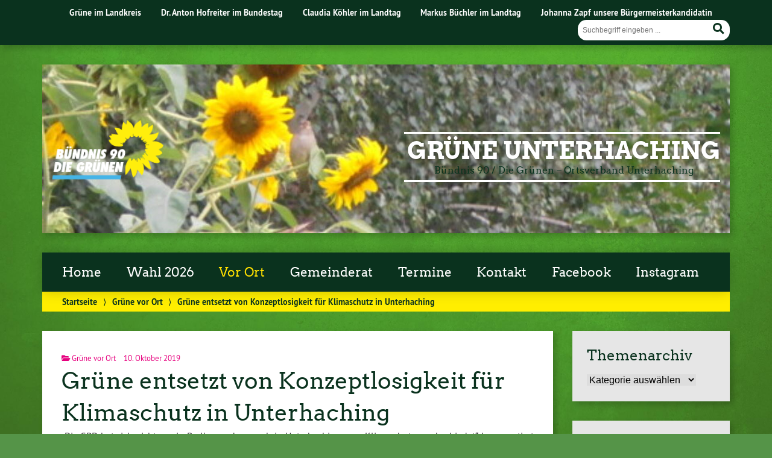

--- FILE ---
content_type: text/html; charset=UTF-8
request_url: https://gruene-unterhaching.de/2019/10/10/gruene-entsetzt-von-konzeptlosigkeit-fuer-klimaschutz-in-unterhaching/
body_size: 12464
content:
<!doctype html>

<!--[if lt IE 7]><html lang="de" class="no-js lt-ie9 lt-ie8 lt-ie7"> <![endif]-->
<!--[if (IE 7)&!(IEMobile)]><html lang="de" class="no-js lt-ie9 lt-ie8"><![endif]-->
<!--[if (IE 8)&!(IEMobile)]><html lang="de" class="no-js lt-ie9"><![endif]-->
<!--[if gt IE 8]><!--> <html lang="de" class="no-js"><!--<![endif]-->

	<head>
		<meta charset="utf-8">

		<title>Grüne entsetzt von Konzeptlosigkeit für Klimaschutz in Unterhaching | Grüne Unterhaching</title>


		<!-- Google Chrome Frame for IE -->
		<meta http-equiv="X-UA-Compatible" content="IE=edge,chrome=1">

		<!-- mobile  -->
		<meta name="HandheldFriendly" content="True">
		<meta name="MobileOptimized" content="320">
		<meta name="viewport" content="width=device-width, initial-scale=1.0"/>
		
		
		<!-- open graph -->
		<meta itemprop="og:site_name" content="Grüne Unterhaching">
		<meta itemprop="og:title" content="Grüne entsetzt von Konzeptlosigkeit für Klimaschutz in Unterhaching">
		<meta itemprop="og:type" content="article">
		<meta itemprop="og:url" content="https://gruene-unterhaching.de/2019/10/10/gruene-entsetzt-von-konzeptlosigkeit-fuer-klimaschutz-in-unterhaching/">
		<meta property="og:description" content="Grüne entsetzt von Konzeptlosigkeit für Klimaschutz in Unterhaching &#8211; „Die SPD hat sich nicht nur in Berlin, sondern auch in Unterhaching vom Klimaschutz verabschiedet“, kommentiert der grüne Bürgermeisterkandidat Armin Konetschny die Reaktion der SPD-Gemeinderatsfraktion auf den Grünen Antrag zum... "/>
		<meta property="og:image" content="https://gruene-unterhaching.de/wp-content/uploads/sites/21/2019/06/Armin1.png">		
		<!-- basic meta-tags & seo-->

		<meta name="publisher" content="Grüne Unterhaching" />
		<meta name="author" content="Grüne Unterhaching" />
		<meta name="description" content="Grüne entsetzt von Konzeptlosigkeit für Klimaschutz in Unterhaching &#8211; „Die SPD hat sich nicht nur in Berlin, sondern auch in Unterhaching vom Klimaschutz verabschiedet“, kommentiert der grüne Bürgermeisterkandidat Armin Konetschny die Reaktion der SPD-Gemeinderatsfraktion auf den Grünen Antrag zum... " />
		<link rel="canonical" href="https://gruene-unterhaching.de/2019/10/10/gruene-entsetzt-von-konzeptlosigkeit-fuer-klimaschutz-in-unterhaching/" />		

		<!-- icons & favicons -->
		<link rel="apple-touch-icon" href="https://gruene-unterhaching.de/wp-content/themes/urwahl3000/lib/images/apple-icon-touch.png">
		<link rel="icon" href="https://gruene-unterhaching.de/wp-content/themes/urwahl3000/favicon.png">
		<!--[if IE]>
			<link rel="shortcut icon" href="https://gruene-unterhaching.de/wp-content/themes/urwahl3000/favicon.ico">
		<![endif]-->
		<!-- or, set /favicon.ico for IE10 win -->
		<meta name="msapplication-TileColor" content="#f01d4f">
		<meta name="msapplication-TileImage" content="https://gruene-unterhaching.de/wp-content/themes/urwahl3000/lib/images/win8-tile-icon.png">
		<meta name="theme-color" content="#46962b">

		<link rel="pingback" href="https://gruene-unterhaching.de/xmlrpc.php">

		<meta name='robots' content='max-image-preview:large' />
<link rel="alternate" type="application/rss+xml" title="Grüne Unterhaching &raquo; Feed" href="https://gruene-unterhaching.de/feed/" />
<link rel="alternate" type="application/rss+xml" title="Grüne Unterhaching &raquo; Kommentar-Feed" href="https://gruene-unterhaching.de/comments/feed/" />
<link rel="alternate" type="application/rss+xml" title="Grüne Unterhaching &raquo; Grüne entsetzt von Konzeptlosigkeit für Klimaschutz in Unterhaching-Kommentar-Feed" href="https://gruene-unterhaching.de/2019/10/10/gruene-entsetzt-von-konzeptlosigkeit-fuer-klimaschutz-in-unterhaching/feed/" />
<link rel="alternate" title="oEmbed (JSON)" type="application/json+oembed" href="https://gruene-unterhaching.de/wp-json/oembed/1.0/embed?url=https%3A%2F%2Fgruene-unterhaching.de%2F2019%2F10%2F10%2Fgruene-entsetzt-von-konzeptlosigkeit-fuer-klimaschutz-in-unterhaching%2F" />
<link rel="alternate" title="oEmbed (XML)" type="text/xml+oembed" href="https://gruene-unterhaching.de/wp-json/oembed/1.0/embed?url=https%3A%2F%2Fgruene-unterhaching.de%2F2019%2F10%2F10%2Fgruene-entsetzt-von-konzeptlosigkeit-fuer-klimaschutz-in-unterhaching%2F&#038;format=xml" />
<style id='wp-img-auto-sizes-contain-inline-css' type='text/css'>
img:is([sizes=auto i],[sizes^="auto," i]){contain-intrinsic-size:3000px 1500px}
/*# sourceURL=wp-img-auto-sizes-contain-inline-css */
</style>
<style id='wp-block-library-inline-css' type='text/css'>
:root{--wp-block-synced-color:#7a00df;--wp-block-synced-color--rgb:122,0,223;--wp-bound-block-color:var(--wp-block-synced-color);--wp-editor-canvas-background:#ddd;--wp-admin-theme-color:#007cba;--wp-admin-theme-color--rgb:0,124,186;--wp-admin-theme-color-darker-10:#006ba1;--wp-admin-theme-color-darker-10--rgb:0,107,160.5;--wp-admin-theme-color-darker-20:#005a87;--wp-admin-theme-color-darker-20--rgb:0,90,135;--wp-admin-border-width-focus:2px}@media (min-resolution:192dpi){:root{--wp-admin-border-width-focus:1.5px}}.wp-element-button{cursor:pointer}:root .has-very-light-gray-background-color{background-color:#eee}:root .has-very-dark-gray-background-color{background-color:#313131}:root .has-very-light-gray-color{color:#eee}:root .has-very-dark-gray-color{color:#313131}:root .has-vivid-green-cyan-to-vivid-cyan-blue-gradient-background{background:linear-gradient(135deg,#00d084,#0693e3)}:root .has-purple-crush-gradient-background{background:linear-gradient(135deg,#34e2e4,#4721fb 50%,#ab1dfe)}:root .has-hazy-dawn-gradient-background{background:linear-gradient(135deg,#faaca8,#dad0ec)}:root .has-subdued-olive-gradient-background{background:linear-gradient(135deg,#fafae1,#67a671)}:root .has-atomic-cream-gradient-background{background:linear-gradient(135deg,#fdd79a,#004a59)}:root .has-nightshade-gradient-background{background:linear-gradient(135deg,#330968,#31cdcf)}:root .has-midnight-gradient-background{background:linear-gradient(135deg,#020381,#2874fc)}:root{--wp--preset--font-size--normal:16px;--wp--preset--font-size--huge:42px}.has-regular-font-size{font-size:1em}.has-larger-font-size{font-size:2.625em}.has-normal-font-size{font-size:var(--wp--preset--font-size--normal)}.has-huge-font-size{font-size:var(--wp--preset--font-size--huge)}.has-text-align-center{text-align:center}.has-text-align-left{text-align:left}.has-text-align-right{text-align:right}.has-fit-text{white-space:nowrap!important}#end-resizable-editor-section{display:none}.aligncenter{clear:both}.items-justified-left{justify-content:flex-start}.items-justified-center{justify-content:center}.items-justified-right{justify-content:flex-end}.items-justified-space-between{justify-content:space-between}.screen-reader-text{border:0;clip-path:inset(50%);height:1px;margin:-1px;overflow:hidden;padding:0;position:absolute;width:1px;word-wrap:normal!important}.screen-reader-text:focus{background-color:#ddd;clip-path:none;color:#444;display:block;font-size:1em;height:auto;left:5px;line-height:normal;padding:15px 23px 14px;text-decoration:none;top:5px;width:auto;z-index:100000}html :where(.has-border-color){border-style:solid}html :where([style*=border-top-color]){border-top-style:solid}html :where([style*=border-right-color]){border-right-style:solid}html :where([style*=border-bottom-color]){border-bottom-style:solid}html :where([style*=border-left-color]){border-left-style:solid}html :where([style*=border-width]){border-style:solid}html :where([style*=border-top-width]){border-top-style:solid}html :where([style*=border-right-width]){border-right-style:solid}html :where([style*=border-bottom-width]){border-bottom-style:solid}html :where([style*=border-left-width]){border-left-style:solid}html :where(img[class*=wp-image-]){height:auto;max-width:100%}:where(figure){margin:0 0 1em}html :where(.is-position-sticky){--wp-admin--admin-bar--position-offset:var(--wp-admin--admin-bar--height,0px)}@media screen and (max-width:600px){html :where(.is-position-sticky){--wp-admin--admin-bar--position-offset:0px}}

/*# sourceURL=wp-block-library-inline-css */
</style><style id='global-styles-inline-css' type='text/css'>
:root{--wp--preset--aspect-ratio--square: 1;--wp--preset--aspect-ratio--4-3: 4/3;--wp--preset--aspect-ratio--3-4: 3/4;--wp--preset--aspect-ratio--3-2: 3/2;--wp--preset--aspect-ratio--2-3: 2/3;--wp--preset--aspect-ratio--16-9: 16/9;--wp--preset--aspect-ratio--9-16: 9/16;--wp--preset--color--black: #000000;--wp--preset--color--cyan-bluish-gray: #abb8c3;--wp--preset--color--white: #ffffff;--wp--preset--color--pale-pink: #f78da7;--wp--preset--color--vivid-red: #cf2e2e;--wp--preset--color--luminous-vivid-orange: #ff6900;--wp--preset--color--luminous-vivid-amber: #fcb900;--wp--preset--color--light-green-cyan: #7bdcb5;--wp--preset--color--vivid-green-cyan: #00d084;--wp--preset--color--pale-cyan-blue: #8ed1fc;--wp--preset--color--vivid-cyan-blue: #0693e3;--wp--preset--color--vivid-purple: #9b51e0;--wp--preset--gradient--vivid-cyan-blue-to-vivid-purple: linear-gradient(135deg,rgb(6,147,227) 0%,rgb(155,81,224) 100%);--wp--preset--gradient--light-green-cyan-to-vivid-green-cyan: linear-gradient(135deg,rgb(122,220,180) 0%,rgb(0,208,130) 100%);--wp--preset--gradient--luminous-vivid-amber-to-luminous-vivid-orange: linear-gradient(135deg,rgb(252,185,0) 0%,rgb(255,105,0) 100%);--wp--preset--gradient--luminous-vivid-orange-to-vivid-red: linear-gradient(135deg,rgb(255,105,0) 0%,rgb(207,46,46) 100%);--wp--preset--gradient--very-light-gray-to-cyan-bluish-gray: linear-gradient(135deg,rgb(238,238,238) 0%,rgb(169,184,195) 100%);--wp--preset--gradient--cool-to-warm-spectrum: linear-gradient(135deg,rgb(74,234,220) 0%,rgb(151,120,209) 20%,rgb(207,42,186) 40%,rgb(238,44,130) 60%,rgb(251,105,98) 80%,rgb(254,248,76) 100%);--wp--preset--gradient--blush-light-purple: linear-gradient(135deg,rgb(255,206,236) 0%,rgb(152,150,240) 100%);--wp--preset--gradient--blush-bordeaux: linear-gradient(135deg,rgb(254,205,165) 0%,rgb(254,45,45) 50%,rgb(107,0,62) 100%);--wp--preset--gradient--luminous-dusk: linear-gradient(135deg,rgb(255,203,112) 0%,rgb(199,81,192) 50%,rgb(65,88,208) 100%);--wp--preset--gradient--pale-ocean: linear-gradient(135deg,rgb(255,245,203) 0%,rgb(182,227,212) 50%,rgb(51,167,181) 100%);--wp--preset--gradient--electric-grass: linear-gradient(135deg,rgb(202,248,128) 0%,rgb(113,206,126) 100%);--wp--preset--gradient--midnight: linear-gradient(135deg,rgb(2,3,129) 0%,rgb(40,116,252) 100%);--wp--preset--font-size--small: 13px;--wp--preset--font-size--medium: 20px;--wp--preset--font-size--large: 36px;--wp--preset--font-size--x-large: 42px;--wp--preset--spacing--20: 0.44rem;--wp--preset--spacing--30: 0.67rem;--wp--preset--spacing--40: 1rem;--wp--preset--spacing--50: 1.5rem;--wp--preset--spacing--60: 2.25rem;--wp--preset--spacing--70: 3.38rem;--wp--preset--spacing--80: 5.06rem;--wp--preset--shadow--natural: 6px 6px 9px rgba(0, 0, 0, 0.2);--wp--preset--shadow--deep: 12px 12px 50px rgba(0, 0, 0, 0.4);--wp--preset--shadow--sharp: 6px 6px 0px rgba(0, 0, 0, 0.2);--wp--preset--shadow--outlined: 6px 6px 0px -3px rgb(255, 255, 255), 6px 6px rgb(0, 0, 0);--wp--preset--shadow--crisp: 6px 6px 0px rgb(0, 0, 0);}:where(.is-layout-flex){gap: 0.5em;}:where(.is-layout-grid){gap: 0.5em;}body .is-layout-flex{display: flex;}.is-layout-flex{flex-wrap: wrap;align-items: center;}.is-layout-flex > :is(*, div){margin: 0;}body .is-layout-grid{display: grid;}.is-layout-grid > :is(*, div){margin: 0;}:where(.wp-block-columns.is-layout-flex){gap: 2em;}:where(.wp-block-columns.is-layout-grid){gap: 2em;}:where(.wp-block-post-template.is-layout-flex){gap: 1.25em;}:where(.wp-block-post-template.is-layout-grid){gap: 1.25em;}.has-black-color{color: var(--wp--preset--color--black) !important;}.has-cyan-bluish-gray-color{color: var(--wp--preset--color--cyan-bluish-gray) !important;}.has-white-color{color: var(--wp--preset--color--white) !important;}.has-pale-pink-color{color: var(--wp--preset--color--pale-pink) !important;}.has-vivid-red-color{color: var(--wp--preset--color--vivid-red) !important;}.has-luminous-vivid-orange-color{color: var(--wp--preset--color--luminous-vivid-orange) !important;}.has-luminous-vivid-amber-color{color: var(--wp--preset--color--luminous-vivid-amber) !important;}.has-light-green-cyan-color{color: var(--wp--preset--color--light-green-cyan) !important;}.has-vivid-green-cyan-color{color: var(--wp--preset--color--vivid-green-cyan) !important;}.has-pale-cyan-blue-color{color: var(--wp--preset--color--pale-cyan-blue) !important;}.has-vivid-cyan-blue-color{color: var(--wp--preset--color--vivid-cyan-blue) !important;}.has-vivid-purple-color{color: var(--wp--preset--color--vivid-purple) !important;}.has-black-background-color{background-color: var(--wp--preset--color--black) !important;}.has-cyan-bluish-gray-background-color{background-color: var(--wp--preset--color--cyan-bluish-gray) !important;}.has-white-background-color{background-color: var(--wp--preset--color--white) !important;}.has-pale-pink-background-color{background-color: var(--wp--preset--color--pale-pink) !important;}.has-vivid-red-background-color{background-color: var(--wp--preset--color--vivid-red) !important;}.has-luminous-vivid-orange-background-color{background-color: var(--wp--preset--color--luminous-vivid-orange) !important;}.has-luminous-vivid-amber-background-color{background-color: var(--wp--preset--color--luminous-vivid-amber) !important;}.has-light-green-cyan-background-color{background-color: var(--wp--preset--color--light-green-cyan) !important;}.has-vivid-green-cyan-background-color{background-color: var(--wp--preset--color--vivid-green-cyan) !important;}.has-pale-cyan-blue-background-color{background-color: var(--wp--preset--color--pale-cyan-blue) !important;}.has-vivid-cyan-blue-background-color{background-color: var(--wp--preset--color--vivid-cyan-blue) !important;}.has-vivid-purple-background-color{background-color: var(--wp--preset--color--vivid-purple) !important;}.has-black-border-color{border-color: var(--wp--preset--color--black) !important;}.has-cyan-bluish-gray-border-color{border-color: var(--wp--preset--color--cyan-bluish-gray) !important;}.has-white-border-color{border-color: var(--wp--preset--color--white) !important;}.has-pale-pink-border-color{border-color: var(--wp--preset--color--pale-pink) !important;}.has-vivid-red-border-color{border-color: var(--wp--preset--color--vivid-red) !important;}.has-luminous-vivid-orange-border-color{border-color: var(--wp--preset--color--luminous-vivid-orange) !important;}.has-luminous-vivid-amber-border-color{border-color: var(--wp--preset--color--luminous-vivid-amber) !important;}.has-light-green-cyan-border-color{border-color: var(--wp--preset--color--light-green-cyan) !important;}.has-vivid-green-cyan-border-color{border-color: var(--wp--preset--color--vivid-green-cyan) !important;}.has-pale-cyan-blue-border-color{border-color: var(--wp--preset--color--pale-cyan-blue) !important;}.has-vivid-cyan-blue-border-color{border-color: var(--wp--preset--color--vivid-cyan-blue) !important;}.has-vivid-purple-border-color{border-color: var(--wp--preset--color--vivid-purple) !important;}.has-vivid-cyan-blue-to-vivid-purple-gradient-background{background: var(--wp--preset--gradient--vivid-cyan-blue-to-vivid-purple) !important;}.has-light-green-cyan-to-vivid-green-cyan-gradient-background{background: var(--wp--preset--gradient--light-green-cyan-to-vivid-green-cyan) !important;}.has-luminous-vivid-amber-to-luminous-vivid-orange-gradient-background{background: var(--wp--preset--gradient--luminous-vivid-amber-to-luminous-vivid-orange) !important;}.has-luminous-vivid-orange-to-vivid-red-gradient-background{background: var(--wp--preset--gradient--luminous-vivid-orange-to-vivid-red) !important;}.has-very-light-gray-to-cyan-bluish-gray-gradient-background{background: var(--wp--preset--gradient--very-light-gray-to-cyan-bluish-gray) !important;}.has-cool-to-warm-spectrum-gradient-background{background: var(--wp--preset--gradient--cool-to-warm-spectrum) !important;}.has-blush-light-purple-gradient-background{background: var(--wp--preset--gradient--blush-light-purple) !important;}.has-blush-bordeaux-gradient-background{background: var(--wp--preset--gradient--blush-bordeaux) !important;}.has-luminous-dusk-gradient-background{background: var(--wp--preset--gradient--luminous-dusk) !important;}.has-pale-ocean-gradient-background{background: var(--wp--preset--gradient--pale-ocean) !important;}.has-electric-grass-gradient-background{background: var(--wp--preset--gradient--electric-grass) !important;}.has-midnight-gradient-background{background: var(--wp--preset--gradient--midnight) !important;}.has-small-font-size{font-size: var(--wp--preset--font-size--small) !important;}.has-medium-font-size{font-size: var(--wp--preset--font-size--medium) !important;}.has-large-font-size{font-size: var(--wp--preset--font-size--large) !important;}.has-x-large-font-size{font-size: var(--wp--preset--font-size--x-large) !important;}
/*# sourceURL=global-styles-inline-css */
</style>

<style id='classic-theme-styles-inline-css' type='text/css'>
/*! This file is auto-generated */
.wp-block-button__link{color:#fff;background-color:#32373c;border-radius:9999px;box-shadow:none;text-decoration:none;padding:calc(.667em + 2px) calc(1.333em + 2px);font-size:1.125em}.wp-block-file__button{background:#32373c;color:#fff;text-decoration:none}
/*# sourceURL=/wp-includes/css/classic-themes.min.css */
</style>
<link rel='stylesheet' id='contact-form-7-css' href='https://gruene-unterhaching.de/wp-content/plugins/contact-form-7/includes/css/styles.css?ver=6.1.4' type='text/css' media='all' />
<link rel='stylesheet' id='cryptx-styles-css' href='https://gruene-unterhaching.de/wp-content/plugins/cryptx/css/cryptx.css?ver=4.0.10' type='text/css' media='all' />
<link rel='stylesheet' id='wp-cal-leaflet-css-css' href='https://gruene-unterhaching.de/wp-content/themes/urwahl3000/functions/kal3000//map/leaflet.css?ver=6.9' type='text/css' media='all' />
<link rel='stylesheet' id='newsletter-css' href='https://gruene-unterhaching.de/wp-content/plugins/newsletter/style.css?ver=9.1.0' type='text/css' media='all' />
<link rel='stylesheet' id='kr8-fontawesome-css' href='https://gruene-unterhaching.de/wp-content/themes/urwahl3000/lib/fonts/fontawesome.css?ver=5.12.0' type='text/css' media='all' />
<link rel='stylesheet' id='kr8-stylesheet-css' href='https://gruene-unterhaching.de/wp-content/themes/urwahl3000/lib/css/style.css?ver=6.9' type='text/css' media='all' />
<link rel='stylesheet' id='kr8-print-css' href='https://gruene-unterhaching.de/wp-content/themes/urwahl3000/lib/css/print.css?ver=6.9' type='text/css' media='print' />
<link rel='stylesheet' id='kr8-fancycss-css' href='https://gruene-unterhaching.de/wp-content/themes/urwahl3000/lib/js/libs/fancybox/jquery.fancybox.css?ver=6.9' type='text/css' media='all' />
<link rel='stylesheet' id='kr8-fancybuttoncss-css' href='https://gruene-unterhaching.de/wp-content/themes/urwahl3000/lib/js/libs/fancybox/jquery.fancybox-buttons.css?ver=6.9' type='text/css' media='all' />
<!--[if lt IE 9]>
<link rel='stylesheet' id='kr8-ie-only-css' href='https://gruene-unterhaching.de/wp-content/themes/urwahl3000/lib/css/ie.css?ver=6.9' type='text/css' media='all' />
<![endif]-->
<link rel='stylesheet' id='kr8-childtheme-css-css' href='https://gruene-unterhaching.de/wp-content/themes/urwahl3000_childtheme/style.css?ver=6.9' type='text/css' media='all' />
<script type="text/javascript" id="cryptx-js-js-extra">
/* <![CDATA[ */
var cryptxConfig = {"iterations":"10000","keyLength":"32","ivLength":"16","saltLength":"16","cipher":"aes-256-gcm"};
//# sourceURL=cryptx-js-js-extra
/* ]]> */
</script>
<script type="text/javascript" src="https://gruene-unterhaching.de/wp-content/plugins/cryptx/js/cryptx.min.js?ver=4.0.10" id="cryptx-js-js"></script>
<script type="text/javascript" src="https://gruene-unterhaching.de/wp-content/themes/urwahl3000/functions/kal3000//map/leaflet.js?ver=6.9" id="wp-cal-leaflet-js-js"></script>
<script type="text/javascript" src="https://gruene-unterhaching.de/wp-content/themes/urwahl3000/lib/js/libs/modernizr.custom.min.js?ver=2.5.3" id="kr8-modernizr-js"></script>
<script type="text/javascript" src="https://gruene-unterhaching.de/wp-includes/js/jquery/jquery.min.js?ver=3.7.1" id="jquery-core-js"></script>
<script type="text/javascript" src="https://gruene-unterhaching.de/wp-includes/js/jquery/jquery-migrate.min.js?ver=3.4.1" id="jquery-migrate-js"></script>
<script type="text/javascript" src="https://gruene-unterhaching.de/wp-content/themes/urwahl3000/lib/js/libs/fancybox/jquery.fancybox.pack.js?ver=2.1.4" id="kr8-fancybox-js"></script>
<script type="text/javascript" src="https://gruene-unterhaching.de/wp-content/themes/urwahl3000/lib/js/responsiveTabs.min.js?ver=2.1.4" id="kr8-tabs-js"></script>
<link rel="canonical" href="https://gruene-unterhaching.de/2019/10/10/gruene-entsetzt-von-konzeptlosigkeit-fuer-klimaschutz-in-unterhaching/" />
<link rel='shortlink' href='https://gruene-unterhaching.de/?p=2360' />
<!-- Analytics by WP Statistics - https://wp-statistics.com -->
<style type="text/css" id="custom-background-css">
body.custom-background { background-image: url("https://gruene-unterhaching.de/wp-content/themes/urwahl3000/lib/images/body_bg.jpg"); background-position: center top; background-size: auto; background-repeat: repeat; background-attachment: fixed; }
</style>
	<link rel="icon" href="https://gruene-unterhaching.de/wp-content/uploads/sites/21/2017/05/favicon.png" sizes="32x32" />
<link rel="icon" href="https://gruene-unterhaching.de/wp-content/uploads/sites/21/2017/05/favicon.png" sizes="192x192" />
<link rel="apple-touch-icon" href="https://gruene-unterhaching.de/wp-content/uploads/sites/21/2017/05/favicon.png" />
<meta name="msapplication-TileImage" content="https://gruene-unterhaching.de/wp-content/uploads/sites/21/2017/05/favicon.png" />
<style id="sccss">/* Füge hier Dein eigenes CSS ein */

#header h2 {
    font-size: 1em;
    text-shadow: 1px 1px 5px rgba(0,0,0,0.3);
    color: #0a321e;
    margin: 5px 0 0 0;
    text-align: center;
}

td {vertical-align: top;}

h4 {font-size: 1em;}

.widget_termine_liste_widget span {
    font-size: 1em;
    margin-right: 0;
}

@media only screen and (max-width: 480px) {
#header h2 {color: #ffffff;}
}</style>		
		<!--[if lt IE 9]>
			<script src="https://gruene-unterhaching.de/wp-content/themes/urwahl3000/lib/js/responsive.js"></script>
		<![endif]-->
		
		<style>#header.widthimg {margin: 0;background: url(https://gruene-unterhaching.de/wp-content/uploads/sites/21/2022/09/cropped-P9011488-2.jpg) top center no-repeat;background-size: cover;}</style>
		
	</head>

	<body class="wp-singular post-template-default single single-post postid-2360 single-format-standard custom-background wp-theme-urwahl3000 wp-child-theme-urwahl3000_childtheme">
	
		<nav class="unsichtbar"><h6>Sprungmarken dieser Website</h6><ul>
			<li><a href="#content">Direkt zum Inhalt</a></li>
			<li><a href="#nav-main">Zur Navigation</a></li>
			<li><a href="#sidebar1">Seitenleiste mit weiterführenden Informationen</a></li>
			<li><a href="#footer">Zum Fußbereich</a></li>
		</ul></nav>
		
				
		<section id="portal">
			<div class="inner">
				<nav role="navigation" id="nav-portal"><h6 class="unsichtbar">Links zu ähnlichen Websites:</h6>
					<ul id="menu-kopfzeile" class="navigation"><li id="menu-item-4" class="menu-item menu-item-type-custom menu-item-object-custom menu-item-4"><a href="http://gruene-ml.de">Grüne im Landkreis</a></li>
<li id="menu-item-5" class="menu-item menu-item-type-custom menu-item-object-custom menu-item-5"><a href="http://toni-hofreiter.de">Dr. Anton Hofreiter im Bundestag</a></li>
<li id="menu-item-6" class="menu-item menu-item-type-custom menu-item-object-custom menu-item-6"><a href="https://claudia-koehler-bayern.de/">Claudia Köhler im Landtag</a></li>
<li id="menu-item-1770" class="menu-item menu-item-type-custom menu-item-object-custom menu-item-1770"><a href="https://markus-buechler.de">Markus Büchler im Landtag</a></li>
<li id="menu-item-5832" class="menu-item menu-item-type-custom menu-item-object-custom menu-item-5832"><a href="https://johanna-zapf.de">Johanna Zapf unsere Bürgermeisterkandidatin</a></li>
</ul>				</nav>

				<section class="suche"><h6 class="unsichtbar">Suchformular</h6><form role="search" method="get" class="searchform" action="https://gruene-unterhaching.de/" >
	<label for="search">Der Suchbegriff nach dem die Website durchsucht werden soll.</label>
	<input type="text" name="s" id="search" value="" placeholder="Suchbegriff eingeben ..." />
	<button type="submit" class="button-submit">
				<span class="fas fa-search"></span> <span class="text">Suchen</span>
			</button>
	</form></section>
							</div>
		</section>
			
		
		<div id="wrap">
			
															<header id="header" class="pos widthimg" role="banner">
			
									<p id="logo"><a href="https://gruene-unterhaching.de/" title="Zur Startseite"><img src="
					https://gruene-unterhaching.de/wp-content/themes/urwahl3000_childtheme/lib/images/logo.png" width="185" height="100" alt="Grüne Unterhaching"></a></p>
					
					<div class="hgroup">
						<h1 id="site-title"><span><a href="https://gruene-unterhaching.de/" title="Grüne Unterhaching" rel="home">Grüne Unterhaching</a></span></h1>
												<h2 id="site-description">Bündnis 90 / Die Grünen &#8211; Ortsverband Unterhaching</h2>
											</div>
																
				<section class="suche"><h6 class="unsichtbar">Suchformular</h6><form role="search" method="get" class="searchform" action="https://gruene-unterhaching.de/" >
	<label for="search">Der Suchbegriff nach dem die Website durchsucht werden soll.</label>
	<input type="text" name="s" id="search" value="" placeholder="Suchbegriff eingeben ..." />
	<button type="submit" class="button-submit">
				<span class="fas fa-search"></span> <span class="text">Suchen</span>
			</button>
	</form></section>
							</header>

							
			<nav class="mobile-switch"><ul><li class="first"><a id="switch-menu" href="#menu"><span class="fas fa-bars"></span><span class="hidden">Menü</span></a></li><li class="last"><a id="switch-search" href="#search"><span class="fas fa-search"></span><span class="hidden">Suche</span></a></li></ul></nav>

			
			<section class="navwrap">
				<nav role="navigation" class="pos" id="nav-main"><h6 class="unsichtbar">Hauptmenü:</h6>
					<ul id="menu-hauptmenue" class="navigation clearfix"><li id="menu-item-416" class="menu-item menu-item-type-custom menu-item-object-custom menu-item-home menu-item-416"><a href="https://gruene-unterhaching.de/">Home</a></li>
<li id="menu-item-6115" class="menu-item menu-item-type-taxonomy menu-item-object-category menu-item-has-children menu-item-6115"><a href="https://gruene-unterhaching.de/category/kommunalwahl-2026/">Wahl 2026</a>
<ul class="sub-menu">
	<li id="menu-item-6117" class="menu-item menu-item-type-custom menu-item-object-custom menu-item-6117"><a href="https://johanna-zapf.de">Johanna Zapf zur Bürgermeisterin</a></li>
	<li id="menu-item-6303" class="menu-item menu-item-type-post_type menu-item-object-page menu-item-6303"><a href="https://gruene-unterhaching.de/unsere-gemeinderatsliste-2026/">Unsere Kandidat*innen für den Gemeinderat</a></li>
	<li id="menu-item-6122" class="menu-item menu-item-type-post_type menu-item-object-page menu-item-6122"><a href="https://gruene-unterhaching.de/unser-wahlprogramm-zur-kommunalwahl-2026/">Programm für Unterhaching</a></li>
	<li id="menu-item-6120" class="menu-item menu-item-type-custom menu-item-object-custom menu-item-6120"><a href="https://marion-seitz.de/">Marion Seitz zur Landrätin</a></li>
</ul>
</li>
<li id="menu-item-380" class="menu-item menu-item-type-taxonomy menu-item-object-category current-post-ancestor current-menu-parent current-post-parent menu-item-has-children menu-item-380"><a href="https://gruene-unterhaching.de/category/gruene-vor-ort/">Vor Ort</a>
<ul class="sub-menu">
	<li id="menu-item-59" class="menu-item menu-item-type-post_type menu-item-object-page menu-item-59"><a href="https://gruene-unterhaching.de/ortsvorstand/">Ortsvorstand</a></li>
	<li id="menu-item-452" class="menu-item menu-item-type-post_type menu-item-object-page menu-item-452"><a href="https://gruene-unterhaching.de/ortszeitungen/">Ortszeitungen</a></li>
</ul>
</li>
<li id="menu-item-498" class="menu-item menu-item-type-taxonomy menu-item-object-category menu-item-has-children menu-item-498"><a href="https://gruene-unterhaching.de/category/gruene-im-gemeinderat/">Gemeinderat</a>
<ul class="sub-menu">
	<li id="menu-item-3212" class="menu-item menu-item-type-post_type menu-item-object-page menu-item-3212"><a href="https://gruene-unterhaching.de/fraktion-2020-26/">Fraktion 2020-26</a></li>
	<li id="menu-item-5893" class="menu-item menu-item-type-post_type menu-item-object-page menu-item-5893"><a href="https://gruene-unterhaching.de/themen-2025/">Anträge &amp; Anfragen 2025</a></li>
	<li id="menu-item-5433" class="menu-item menu-item-type-post_type menu-item-object-page menu-item-5433"><a href="https://gruene-unterhaching.de/themen-2024/">Anträge &amp; Anfragen 2024</a></li>
	<li id="menu-item-4807" class="menu-item menu-item-type-post_type menu-item-object-page menu-item-4807"><a href="https://gruene-unterhaching.de/themen-2023/">Anträge &amp; Anfragen 2023</a></li>
	<li id="menu-item-4230" class="menu-item menu-item-type-post_type menu-item-object-page menu-item-4230"><a href="https://gruene-unterhaching.de/themen-2022/">Anträge &amp; Anfragen 2022</a></li>
	<li id="menu-item-3658" class="menu-item menu-item-type-post_type menu-item-object-page menu-item-3658"><a href="https://gruene-unterhaching.de/themen-2021/">Anträge &amp; Anfragen 2021</a></li>
	<li id="menu-item-3380" class="menu-item menu-item-type-post_type menu-item-object-page menu-item-3380"><a href="https://gruene-unterhaching.de/initiativen-im-gemeinderat-2020/">Anträge &amp; Anfragen 2020</a></li>
	<li id="menu-item-3506" class="menu-item menu-item-type-post_type menu-item-object-page menu-item-3506"><a href="https://gruene-unterhaching.de/themen-2019/">Anträge &amp; Anfragen 2019</a></li>
	<li id="menu-item-3525" class="menu-item menu-item-type-post_type menu-item-object-page menu-item-3525"><a href="https://gruene-unterhaching.de/themen-2018/">Anträge &amp; Anfragen 2018</a></li>
	<li id="menu-item-3524" class="menu-item menu-item-type-post_type menu-item-object-page menu-item-3524"><a href="https://gruene-unterhaching.de/themen-2017/">Anträge &amp; Anfragen 2017</a></li>
	<li id="menu-item-3523" class="menu-item menu-item-type-post_type menu-item-object-page menu-item-3523"><a href="https://gruene-unterhaching.de/themen-2016/">Anträge &amp; Anfragen 2016</a></li>
	<li id="menu-item-3522" class="menu-item menu-item-type-post_type menu-item-object-page menu-item-3522"><a href="https://gruene-unterhaching.de/themen-2015/">Anträge &amp; Anfragen 2015</a></li>
	<li id="menu-item-3565" class="menu-item menu-item-type-post_type menu-item-object-page menu-item-3565"><a href="https://gruene-unterhaching.de/themen-2014/">Anträge &amp; Anfragen 2014</a></li>
</ul>
</li>
<li id="menu-item-2655" class="menu-item menu-item-type-post_type menu-item-object-page menu-item-2655"><a href="https://gruene-unterhaching.de/termine/">Termine</a></li>
<li id="menu-item-57" class="menu-item menu-item-type-post_type menu-item-object-page menu-item-has-children menu-item-57"><a href="https://gruene-unterhaching.de/kontakt/">Kontakt</a>
<ul class="sub-menu">
	<li id="menu-item-576" class="menu-item menu-item-type-post_type menu-item-object-page menu-item-576"><a href="https://gruene-unterhaching.de/mitglied-werden/">Mitglied werden</a></li>
	<li id="menu-item-3879" class="menu-item menu-item-type-post_type menu-item-object-page menu-item-3879"><a href="https://gruene-unterhaching.de/newsletter-3/">Newsletter</a></li>
	<li id="menu-item-374" class="menu-item menu-item-type-post_type menu-item-object-page menu-item-374"><a href="https://gruene-unterhaching.de/sie-moechten-die-gruenen-im-ort-unterstuetzen/">Spenden</a></li>
	<li id="menu-item-1328" class="menu-item menu-item-type-post_type menu-item-object-page menu-item-1328"><a href="https://gruene-unterhaching.de/datenschutz/">Datenschutz</a></li>
	<li id="menu-item-577" class="menu-item menu-item-type-post_type menu-item-object-page menu-item-577"><a href="https://gruene-unterhaching.de/impressum/">Impressum</a></li>
</ul>
</li>
<li id="menu-item-3721" class="menu-item menu-item-type-custom menu-item-object-custom menu-item-3721"><a href="https://www.facebook.com/GrueneUHG">Facebook</a></li>
<li id="menu-item-3722" class="menu-item menu-item-type-custom menu-item-object-custom menu-item-3722"><a href="https://www.instagram.com/gruene_unterhaching">Instagram</a></li>
</ul>				</nav>
				<div id="breadcrumb"><a href="https://gruene-unterhaching.de">Startseite</a> <span class="delimiter">&rang;</span> <a href="https://gruene-unterhaching.de/category/gruene-vor-ort/">Grüne vor Ort</a> <span class="delimiter">&rang;</span> <span class="current">Grüne entsetzt von Konzeptlosigkeit für Klimaschutz in Unterhaching</span></div>
							</section>

			
			<section id="content">
				<div class="inner wrap clearfix">
					<div id="main" class="ninecol first clearfix" role="main">

								
							
						<article id="post-2360" class="clearfix post-2360 post type-post status-publish format-standard has-post-thumbnail hentry category-gruene-vor-ort" role="article">
						
							
							<header class="article-header">							

								
								<p class="byline">
											
									<i class="fas fa-folder-open"></i> <a href="https://gruene-unterhaching.de/category/gruene-vor-ort/" rel="tag">Grüne vor Ort</a><span style="width:10px;display:inline-block;"></span>									
																		
									10. Oktober 2019									
								</p>

								
								<h1 class="h2"><a href="https://gruene-unterhaching.de/2019/10/10/gruene-entsetzt-von-konzeptlosigkeit-fuer-klimaschutz-in-unterhaching/" rel="bookmark" title="Grüne entsetzt von Konzeptlosigkeit für Klimaschutz in Unterhaching">Grüne entsetzt von Konzeptlosigkeit für Klimaschutz in Unterhaching</a></h1>

																 
							</header>

														
																	
								
								<section class="entry-content clearfix">											

									
									<p>„Die SPD hat sich nicht nur in Berlin, sondern auch in Unterhaching vom Klimaschutz verabschiedet“, kommentiert der grüne Bürgermeisterkandidat Armin Konetschny die Reaktion der SPD-Gemeinderatsfraktion auf den Grünen Antrag zum „Klimanotstand“ in der letzten Gemeinderatssitzung.</p>
<p>&#8222;Sich auf vermeintlichen Erfolgen auszuruhen und zu hoffen, dass es schon nicht so schlimm werde mit dem Klima, ist eine Bankrotterklärung für die stolze SPD und gefährdet die Zukunft unserer Gemeinde.&#8220;</p>
<p>Besonders beschämend findet Konetschny, dass sich die Sozialdemokraten mit fremden Federn schmücken und die Erfolge meist privatwirtschaftlicher und ehrenamtlicher Initiativen auf die eigenen Fahnen schreiben. Konkrete Grüne Anträge zur Nachhaltigkeit wie z.B. die Forderung nach ökologischer Bauweise bei öffentlichen Neubauten wurden im Gemeinderat noch nicht einmal behandelt.</p>
<p>Die Politik leiste viel zu wenig, um dem Ziel der CO2-Neutralität näherzukommen.</p>
<p>Für Konetschny wird daher die nächste Wahlperiode die entscheidende.</p>
<p>„Wir haben jetzt noch die Chance, das Ruder herumzureißen und auf allen Ebenen, gerade auch lokal, eine nachhaltige und ökologische Zukunft zu gestalten, anstatt uns auf dem Status Quo auszuruhen und zu hoffen, dass die nächsten Sommer nicht zu heiß und die Wetterkapriolen nicht so schlimm werden. Denn das Klima schert sich nicht um Gemeindegrenzen. &#8220;</p>
<p>Und wie sieht das die Generation von morgen? Das jüngste Mitglied im Unterhachinger Ortsverband, der 20-jährige Student Ersin Taner: &#8222;Herr Wöstenbrink verweist auf Projekte aus der Vergangenheit. Er spricht vom &#8222;Leitbild der Energiewende&#8220; und dass der &#8222;Klimaschutz in Unterhaching seit langem ein planvolles Handeln&#8220; ist. Aber was bedeutet das konkret? Ich möchte wissen, wie seine Zukunftsagenda aussieht und welche Pläne er für die Zukunft in Unterhaching hat. Mir erscheint es, dass die SPD sich nur auf alten Projekten ausruht und das halte ich für die falsche Einstellung.&#8220;</p>
<p>Er sieht in der Ausrufung des Klimanotstands eine symbolische Kraft, nämlich den Bürger*innen aus Unterhaching zu zeigen, dass &#8222;wir den Klimaschutz ernst nehmen und konkrete Maßnahmen ergreifen werden.&#8220;</p>
<p>Der Grüne Ortsverband wünscht sich eine Diskussion mit der SPD und den anderen Parteien über den Antrag.</p>

									
									
																	</section>

															
														
													
							<footer class="article-footer">
	
								
							</footer> 

													   
						   <!-- Autor -->
																													
							
							</article> 
							
														<div class="sharewrap">
								<p class="calltoshare">
									<a href="https://twitter.com/intent/tweet?text=Grüne entsetzt von Konzeptlosigkeit für Klimaschutz in Unterhaching&url=https://gruene-unterhaching.de/2019/10/10/gruene-entsetzt-von-konzeptlosigkeit-fuer-klimaschutz-in-unterhaching/" class="twitter" title="Artikel twittern">Twitter</a>
									<a href="whatsapp://send?abid=256&text=Schau%20Dir%20das%20mal%20an%3A%20https://gruene-unterhaching.de/2019/10/10/gruene-entsetzt-von-konzeptlosigkeit-fuer-klimaschutz-in-unterhaching/" class="whatsapp" title="Per WhatsApp verschicken">WhatsApp</a>
									<a href="https://t.me/share/url?url=https://gruene-unterhaching.de/2019/10/10/gruene-entsetzt-von-konzeptlosigkeit-fuer-klimaschutz-in-unterhaching/&text=Grüne entsetzt von Konzeptlosigkeit für Klimaschutz in Unterhaching" class="telegram" title="Auf Telegram teilen">Telegram</a>
									<a href="https://www.facebook.com/sharer/sharer.php?u=https://gruene-unterhaching.de/2019/10/10/gruene-entsetzt-von-konzeptlosigkeit-fuer-klimaschutz-in-unterhaching/" class="facebook" title="Auf Facebook teilen">Facebook</a>
									<a href="mailto:?subject=Das musst Du lesen: Gr%C3%BCne%20entsetzt%20von%20Konzeptlosigkeit%20f%C3%BCr%20Klimaschutz%20in%20Unterhaching&body=Hey, schau Dir mal den Artikel auf Grüne Unterhaching an: https://gruene-unterhaching.de/2019/10/10/gruene-entsetzt-von-konzeptlosigkeit-fuer-klimaschutz-in-unterhaching/" title="Per E-Mail weiterleiten" class="email">E-Mail</a>
								</p>
							</div>
									
							
<!-- You can start editing here. -->

<div class="responsive-tabs comment-tabs">
	
	
		
	
			<h2>Verwandte Artikel</h2>
		<div class="tab">
			 <section id="related-posts">	           									<article id="post-6185" class="clearfix post-6185 post type-post status-publish format-standard has-post-thumbnail hentry category-gruene-vor-ort" role="article">
																				<div class="postimglist maybeImgCopyright">
												<a href="https://gruene-unterhaching.de/2025/12/29/wunsch-punsch-mit-johanna-zapf/" class="postimglist-a"><img width="400" height="600" src="https://gruene-unterhaching.de/wp-content/uploads/sites/21/2025/11/DSC04650-400x600.jpg" class="attachment-medium size-medium wp-post-image" alt="" decoding="async" fetchpriority="high" srcset="https://gruene-unterhaching.de/wp-content/uploads/sites/21/2025/11/DSC04650-400x600.jpg 400w, https://gruene-unterhaching.de/wp-content/uploads/sites/21/2025/11/DSC04650-768x1152.jpg 768w, https://gruene-unterhaching.de/wp-content/uploads/sites/21/2025/11/DSC04650-100x150.jpg 100w, https://gruene-unterhaching.de/wp-content/uploads/sites/21/2025/11/DSC04650-rotated.jpg 800w" sizes="(max-width: 400px) 100vw, 400px" title="DSC04650" /></a>
																							</div>
																		
																		
									<div class="article-header-and-footer">
									
																				
										<footer class="article-footer">
											
																						
											<p class="byline">
												
																										
												<i class="fas fa-folder-open"></i> <a href="https://gruene-unterhaching.de/category/gruene-vor-ort/" rel="tag">Grüne vor Ort</a><span style="width:10px;display:inline-block;"></span>												
												29.&nbsp;Dezember&nbsp;2025												
											</p>
	
																							
										</footer> 										 
	
																			 
											
										<header class="article-header">							
	
												
											<h1 class="h2"><a href="https://gruene-unterhaching.de/2025/12/29/wunsch-punsch-mit-johanna-zapf/" rel="bookmark" title="Wunsch Punsch mit Johanna Zapf">Wunsch Punsch mit Johanna Zapf</a></h1> 
	
												
										</header>
	
																			
									</div>
									
																		
																	
									<section class="entry-content">

										
										<p>Unsere Bürgermeisterkandidatin Johanna Zapf lädt herzlich zu einem heißen Punsch und guten Gesprächen ein! Johanna bringt den Punsch (mit und ohne Alkohol) mit &#8211; Sie laden einfach Nachbarn, Freundinnen und&#8230; </p>

																				
										<p><a href="https://gruene-unterhaching.de/2025/12/29/wunsch-punsch-mit-johanna-zapf/" title="Wunsch Punsch mit Johanna Zapf" class="readmore">Weiterlesen »</a></p>

																				
									</section>
									
																	
								</article>	        	           									<article id="post-6342" class="clearfix post-6342 post type-post status-publish format-standard has-post-thumbnail hentry category-allgemein category-gruene-im-gemeinderat category-gruene-vor-ort" role="article">
																				<div class="postimglist maybeImgCopyright">
												<a href="https://gruene-unterhaching.de/2025/12/26/weihnachtsansprache-der-gruenen-fraktion-im-gemeinderat/" class="postimglist-a"><img width="400" height="533" src="https://gruene-unterhaching.de/wp-content/uploads/sites/21/2025/11/20251018_112604-400x533.jpg" class="attachment-medium size-medium wp-post-image" alt="" decoding="async" srcset="https://gruene-unterhaching.de/wp-content/uploads/sites/21/2025/11/20251018_112604-400x533.jpg 400w, https://gruene-unterhaching.de/wp-content/uploads/sites/21/2025/11/20251018_112604-800x1067.jpg 800w, https://gruene-unterhaching.de/wp-content/uploads/sites/21/2025/11/20251018_112604-768x1024.jpg 768w, https://gruene-unterhaching.de/wp-content/uploads/sites/21/2025/11/20251018_112604-113x150.jpg 113w, https://gruene-unterhaching.de/wp-content/uploads/sites/21/2025/11/20251018_112604-rotated.jpg 900w" sizes="(max-width: 400px) 100vw, 400px" title="20251018_112604" /></a>
																							</div>
																		
																		
									<div class="article-header-and-footer">
									
																				
										<footer class="article-footer">
											
																						
											<p class="byline">
												
																										
												<i class="fas fa-folder-open"></i> <a href="https://gruene-unterhaching.de/category/allgemein/" rel="tag">Allgemein</a>, <a href="https://gruene-unterhaching.de/category/gruene-im-gemeinderat/" rel="tag">Grüne im Gemeinderat</a>, <a href="https://gruene-unterhaching.de/category/gruene-vor-ort/" rel="tag">Grüne vor Ort</a><span style="width:10px;display:inline-block;"></span>												
												26.&nbsp;Dezember&nbsp;2025												
											</p>
	
																							
										</footer> 										 
	
																			 
											
										<header class="article-header">							
	
												
											<h1 class="h2"><a href="https://gruene-unterhaching.de/2025/12/26/weihnachtsansprache-der-gruenen-fraktion-im-gemeinderat/" rel="bookmark" title="Weihnachtsansprache der Grünen Fraktion im Gemeinderat">Weihnachtsansprache der Grünen Fraktion im Gemeinderat</a></h1> 
	
												
										</header>
	
																			
									</div>
									
																		
																	
									<section class="entry-content">

										
										<p>Lieber Bürgermeister Herr Panzer, liebe Kolleginnen und Kollegen im Gemeinderat, liebe Verwaltungsmitarbeiter*innen, liebe anwesende Gäste, liebe Pressevertreter*innen, Ein besonderes Jahr geht für den Gemeinderat zu Ende, denn in einem halben&#8230; </p>

																				
										<p><a href="https://gruene-unterhaching.de/2025/12/26/weihnachtsansprache-der-gruenen-fraktion-im-gemeinderat/" title="Weihnachtsansprache der Grünen Fraktion im Gemeinderat" class="readmore">Weiterlesen »</a></p>

																				
									</section>
									
																	
								</article>	        	           									<article id="post-6315" class="clearfix post-6315 post type-post status-publish format-standard has-post-thumbnail hentry category-gruene-vor-ort category-kommunalwahl-2026" role="article">
																				<div class="postimglist maybeImgCopyright">
												<a href="https://gruene-unterhaching.de/2025/12/23/jungwaehlerinnen-veranstaltung/" class="postimglist-a"><img width="400" height="561" src="https://gruene-unterhaching.de/wp-content/uploads/sites/21/2025/12/2025-12-25-08_55_54-Plakat-Deine-Wahl-zaehlt-1-Schreibgeschuetzt-Word-1-400x561.png" class="attachment-medium size-medium wp-post-image" alt="" decoding="async" srcset="https://gruene-unterhaching.de/wp-content/uploads/sites/21/2025/12/2025-12-25-08_55_54-Plakat-Deine-Wahl-zaehlt-1-Schreibgeschuetzt-Word-1-400x561.png 400w, https://gruene-unterhaching.de/wp-content/uploads/sites/21/2025/12/2025-12-25-08_55_54-Plakat-Deine-Wahl-zaehlt-1-Schreibgeschuetzt-Word-1-800x1123.png 800w, https://gruene-unterhaching.de/wp-content/uploads/sites/21/2025/12/2025-12-25-08_55_54-Plakat-Deine-Wahl-zaehlt-1-Schreibgeschuetzt-Word-1-768x1078.png 768w, https://gruene-unterhaching.de/wp-content/uploads/sites/21/2025/12/2025-12-25-08_55_54-Plakat-Deine-Wahl-zaehlt-1-Schreibgeschuetzt-Word-1-107x150.png 107w, https://gruene-unterhaching.de/wp-content/uploads/sites/21/2025/12/2025-12-25-08_55_54-Plakat-Deine-Wahl-zaehlt-1-Schreibgeschuetzt-Word-1.png 855w" sizes="(max-width: 400px) 100vw, 400px" title="2025-12-25 08_55_54-Plakat Deine Wahl zählt-1 - Schreibgeschützt - Word" /></a>
																							</div>
																		
																		
									<div class="article-header-and-footer">
									
																				
										<footer class="article-footer">
											
																						
											<p class="byline">
												
																										
												<i class="fas fa-folder-open"></i> <a href="https://gruene-unterhaching.de/category/gruene-vor-ort/" rel="tag">Grüne vor Ort</a>, <a href="https://gruene-unterhaching.de/category/kommunalwahl-2026/" rel="tag">Kommunalwahl 2026</a><span style="width:10px;display:inline-block;"></span>												
												23.&nbsp;Dezember&nbsp;2025												
											</p>
	
																							
										</footer> 										 
	
																			 
											
										<header class="article-header">							
	
												
											<h1 class="h2"><a href="https://gruene-unterhaching.de/2025/12/23/jungwaehlerinnen-veranstaltung/" rel="bookmark" title="Jungwähler*innen-Veranstaltung &#8222;Deine Wahl zählt&#8220;">Jungwähler*innen-Veranstaltung &#8222;Deine Wahl zählt&#8220;</a></h1> 
	
												
										</header>
	
																			
									</div>
									
																		
																	
									<section class="entry-content">

										
										<p>Am 08. März 2026 ist Kommunalwahl. Die erste Kommunalwahl, bei der Ihr Erstwähler*innen mitwählen dürft! Mit eurer Stimme habt Ihr die Chance, wirklich etwas zu verändern! Hier geht es nicht&#8230; </p>

																				
										<p><a href="https://gruene-unterhaching.de/2025/12/23/jungwaehlerinnen-veranstaltung/" title="Jungwähler*innen-Veranstaltung &#8222;Deine Wahl zählt&#8220;" class="readmore">Weiterlesen »</a></p>

																				
									</section>
									
																	
								</article>	        </section>		</div>
		

</div><script>jQuery(document).ready(function() { RESPONSIVEUI.responsiveTabs(); }) </script>		
												
									
			
					</div> 
    
							<div id="sidebar1" class="sidebar threecol last clearfix" role="complementary">
					

											<ul>
						
		<li id="categories-2" class="widget widget_categories">
	<h3 class="widgettitle">Themenarchiv</h3><form action="https://gruene-unterhaching.de" method="get"><label class="screen-reader-text" for="cat">Themenarchiv</label><select  name='cat' id='cat' class='postform'>
	<option value='-1'>Kategorie auswählen</option>
	<option class="level-0" value="19">Allgemein</option>
	<option class="level-0" value="5">Anträge &amp; Initiativen</option>
	<option class="level-0" value="23">Europawahl 2019</option>
	<option class="level-0" value="13">Grüne im Gemeinderat</option>
	<option class="level-0" value="9">Grüne vor Ort</option>
	<option class="level-0" value="25">Kommunalwahl 2020</option>
	<option class="level-0" value="32">Kommunalwahl 2026</option>
	<option class="level-0" value="21">Krautgarten</option>
	<option class="level-0" value="31">Newsletter</option>
</select>
</form><script type="text/javascript">
/* <![CDATA[ */

( ( dropdownId ) => {
	const dropdown = document.getElementById( dropdownId );
	function onSelectChange() {
		setTimeout( () => {
			if ( 'escape' === dropdown.dataset.lastkey ) {
				return;
			}
			if ( dropdown.value && parseInt( dropdown.value ) > 0 && dropdown instanceof HTMLSelectElement ) {
				dropdown.parentElement.submit();
			}
		}, 250 );
	}
	function onKeyUp( event ) {
		if ( 'Escape' === event.key ) {
			dropdown.dataset.lastkey = 'escape';
		} else {
			delete dropdown.dataset.lastkey;
		}
	}
	function onClick() {
		delete dropdown.dataset.lastkey;
	}
	dropdown.addEventListener( 'keyup', onKeyUp );
	dropdown.addEventListener( 'click', onClick );
	dropdown.addEventListener( 'change', onSelectChange );
})( "cat" );

//# sourceURL=WP_Widget_Categories%3A%3Awidget
/* ]]> */
</script>
</li>
		<li id="kal3000_termine_liste_widget-3" class="widget widget_kal3000_termine_liste_widget">
	<h3 class="widgettitle">Termine</h3>		<ul>
							<li class="clearfix post-6164 termine type-termine status-publish hentry termine_type-termine-in-unterhaching">
					

<div class='termin_meta_kurz'>
<span class="termin_wochentag_kurz">Freitag</span><span class="termin_datum_kurz">23.01.2026</span><span class="termin_ort_kurz">Unterhaching</span>
</div><!-- /meta -->
					<h4><a href="https://gruene-unterhaching.de/termin/triff-johanna/">&#8222;Triff Johanna&#8220;</a></h4>
				</li>
							<li class="clearfix post-6354 termine type-termine status-publish hentry">
					

<div class='termin_meta_kurz'>
<span class="termin_wochentag_kurz">Sonntag</span><span class="termin_datum_kurz">25.01.2026</span><span class="termin_ort_kurz">Hauptstraße 32, Unterhaching</span>
</div><!-- /meta -->
					<h4><a href="https://gruene-unterhaching.de/termin/frauenfruehstueck/">Frauenfrühstück mit Ärztinnen und Gästen</a></h4>
				</li>
							<li class="clearfix post-6358 termine type-termine status-publish hentry">
					

<div class='termin_meta_kurz'>
<span class="termin_wochentag_kurz">Dienstag</span><span class="termin_datum_kurz">10.02.2026</span><span class="termin_ort_kurz">Unterhaching</span>
</div><!-- /meta -->
					<h4><a href="https://gruene-unterhaching.de/termin/ingwar-perowanowitsch/">Abend mit Ingwar Perowanowitsch</a></h4>
				</li>
							<li class="clearfix post-6059 termine type-termine status-publish hentry termine_type-termine-in-unterhaching">
					

<div class='termin_meta_kurz'>
<span class="termin_wochentag_kurz">Sonntag</span><span class="termin_datum_kurz">08.03.2026</span><span class="termin_ort_kurz">Unterhaching</span>
</div><!-- /meta -->
					<h4><a href="https://gruene-unterhaching.de/termin/kommunalwahl-2/">Kommunalwahl</a></h4>
				</li>
			</ul></li>						</ul>
					
				</div>							</div>
			</section>
			<footer id="footer" role="contentinfo">
				<div class="inner wrap clearfix">
							
					<section class="sidebar cleafix">
						<ul>
													</ul>	
					</section>
					<nav role="navigation">
						<ul id="menu-fusszeile" class="navigation clearfix nav-footer"><li id="menu-item-392" class="menu-item menu-item-type-post_type menu-item-object-page menu-item-392"><a href="https://gruene-unterhaching.de/impressum/">Impressum</a></li>
<li id="menu-item-681" class="menu-item menu-item-type-custom menu-item-object-custom menu-item-681"><a href="https://gruene-unterhaching.de/feed/">RSS</a></li>
<li id="menu-item-1324" class="menu-item menu-item-type-post_type menu-item-object-page menu-item-1324"><a href="https://gruene-unterhaching.de/datenschutz/">Datenschutz</a></li>
</ul>					</nav>

					<nav class="kopfzeile-mobile nav-footer" role="navigation">
						<ul id="menu-kopfzeile-1" class="navigation"><li class="menu-item menu-item-type-custom menu-item-object-custom menu-item-4"><a href="http://gruene-ml.de">Grüne im Landkreis</a></li>
<li class="menu-item menu-item-type-custom menu-item-object-custom menu-item-5"><a href="http://toni-hofreiter.de">Dr. Anton Hofreiter im Bundestag</a></li>
<li class="menu-item menu-item-type-custom menu-item-object-custom menu-item-6"><a href="https://claudia-koehler-bayern.de/">Claudia Köhler im Landtag</a></li>
<li class="menu-item menu-item-type-custom menu-item-object-custom menu-item-1770"><a href="https://markus-buechler.de">Markus Büchler im Landtag</a></li>
<li class="menu-item menu-item-type-custom menu-item-object-custom menu-item-5832"><a href="https://johanna-zapf.de">Johanna Zapf unsere Bürgermeisterkandidatin</a></li>
</ul>					</nav>

				</div> <!-- end #inner-footer -->
				
			</footer> 
			<p class="copyright">Diese Seite nutzt das freie Wordpress-Theme <a href="https://www.urwahl3000.de/">Urwahl3000</a>. Erstellt mit <span class="heart">❤</span> von <a href="https://www.modulbuero.de">Design & Kommunikation im modulbüro</a>.</p>
			
		</div> 
		<p id="back-top"><a href="#header" title="Zum Seitenanfang springen"><span>↑</span></a></p>

		<script type="speculationrules">
{"prefetch":[{"source":"document","where":{"and":[{"href_matches":"/*"},{"not":{"href_matches":["/wp-*.php","/wp-admin/*","/wp-content/uploads/sites/21/*","/wp-content/*","/wp-content/plugins/*","/wp-content/themes/urwahl3000_childtheme/*","/wp-content/themes/urwahl3000/*","/*\\?(.+)"]}},{"not":{"selector_matches":"a[rel~=\"nofollow\"]"}},{"not":{"selector_matches":".no-prefetch, .no-prefetch a"}}]},"eagerness":"conservative"}]}
</script>
<script type="text/javascript" src="https://gruene-unterhaching.de/wp-includes/js/dist/hooks.min.js?ver=dd5603f07f9220ed27f1" id="wp-hooks-js"></script>
<script type="text/javascript" src="https://gruene-unterhaching.de/wp-includes/js/dist/i18n.min.js?ver=c26c3dc7bed366793375" id="wp-i18n-js"></script>
<script type="text/javascript" id="wp-i18n-js-after">
/* <![CDATA[ */
wp.i18n.setLocaleData( { 'text direction\u0004ltr': [ 'ltr' ] } );
//# sourceURL=wp-i18n-js-after
/* ]]> */
</script>
<script type="text/javascript" src="https://gruene-unterhaching.de/wp-content/plugins/contact-form-7/includes/swv/js/index.js?ver=6.1.4" id="swv-js"></script>
<script type="text/javascript" id="contact-form-7-js-translations">
/* <![CDATA[ */
( function( domain, translations ) {
	var localeData = translations.locale_data[ domain ] || translations.locale_data.messages;
	localeData[""].domain = domain;
	wp.i18n.setLocaleData( localeData, domain );
} )( "contact-form-7", {"translation-revision-date":"2025-10-26 03:28:49+0000","generator":"GlotPress\/4.0.3","domain":"messages","locale_data":{"messages":{"":{"domain":"messages","plural-forms":"nplurals=2; plural=n != 1;","lang":"de"},"This contact form is placed in the wrong place.":["Dieses Kontaktformular wurde an der falschen Stelle platziert."],"Error:":["Fehler:"]}},"comment":{"reference":"includes\/js\/index.js"}} );
//# sourceURL=contact-form-7-js-translations
/* ]]> */
</script>
<script type="text/javascript" id="contact-form-7-js-before">
/* <![CDATA[ */
var wpcf7 = {
    "api": {
        "root": "https:\/\/gruene-unterhaching.de\/wp-json\/",
        "namespace": "contact-form-7\/v1"
    }
};
//# sourceURL=contact-form-7-js-before
/* ]]> */
</script>
<script type="text/javascript" src="https://gruene-unterhaching.de/wp-content/plugins/contact-form-7/includes/js/index.js?ver=6.1.4" id="contact-form-7-js"></script>
<script type="text/javascript" id="newsletter-js-extra">
/* <![CDATA[ */
var newsletter_data = {"action_url":"https://gruene-unterhaching.de/wp-admin/admin-ajax.php"};
//# sourceURL=newsletter-js-extra
/* ]]> */
</script>
<script type="text/javascript" src="https://gruene-unterhaching.de/wp-content/plugins/newsletter/main.js?ver=9.1.0" id="newsletter-js"></script>
<script type="text/javascript" src="https://gruene-unterhaching.de/wp-content/themes/urwahl3000/lib/js/scripts.js?ver=6.9" id="kr8-js-js"></script>

	</body>
</html>
